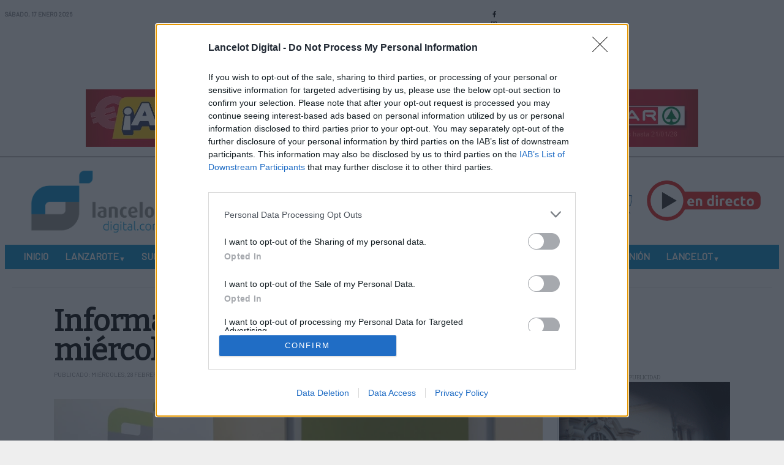

--- FILE ---
content_type: text/html; charset=utf-8
request_url: https://www.lancelotdigital.com/lancelot-radio/informativo-lancelot-radio-90-2-fm-miercoles-28-de-febrero
body_size: 11642
content:

<!DOCTYPE html>
<html class="com_content view-article layout-blog taks- " lang="es-es" dir="ltr">

<head>
  <!-- after open head -->
<!-- Google tag (gtag.js) -->
<script async src="https://www.googletagmanager.com/gtag/js?id=G-ETCQ8TVKXJ"></script>
<script>
  window.dataLayer = window.dataLayer || [];
  function gtag(){dataLayer.push(arguments);}
  gtag('js', new Date());

  gtag('config', 'G-ETCQ8TVKXJ');
</script>

<meta name="robots" content="max-image-preview:large">
<meta charset="utf-8">
	<meta name="viewport" content="width=device-width, initial-scale=1">
	<meta name="description" content="Actualidad informativa de Lanzarote y Canarias. Política, sucesos, deportes, cultura y opinión. Todas las noticias de hoy en Lancelot Digital">
	<title>Informativo Lancelot Radio 90.2 FM miércoles 28 de febrero - Lancelot Digital | Noticias de Lanzarote y Canarias</title>
	<link href="https://www.lancelotdigital.com/lancelot-radio/informativo-lancelot-radio-90-2-fm-miercoles-28-de-febrero" rel="canonical">
	<link href="/images/logos/icono.webp" rel="icon" type="image/vnd.microsoft.icon">

<link href="/media/vendor/joomla-custom-elements/css/joomla-alert.min.css?0.4.1" rel="stylesheet">
	<link href="/plugins/system/gavick/media/css/joomla-fontawesome.css" rel="stylesheet">
	<link href="/plugins/system/gavick/media/css/gkmegamenu.css" rel="stylesheet">
	<link href="/templates/gk_reporter/media/css/template.css" rel="stylesheet">
	<link href="https://fonts.googleapis.com" rel="preconnect">
	<link href="https://fonts.gstatic.com" rel="preconnect" crossorigin>
	<link href="https://fonts.googleapis.com/css2?family=Bitter:ital,wght@0,200;0,300;0,400&amp;display=swap" rel="stylesheet">
	<link href="https://fonts.googleapis.com/css2?family=Merriweather&amp;display=swap" rel="stylesheet">
	<link href="https://fonts.googleapis.com/css2?family=Barlow&amp;display=swap" rel="stylesheet">
	<style>
/* GK Color Presets */
[data-gk-theme="light"] {--gk-primary:#d05d5d;--gk-primary-rgb:208,93,93;--gk-secondary:#4f84b8;--gk-secondary-rgb:79,132,184;--gk-success:#198754;--gk-success-rgb:25,135,84;--gk-danger:#dc3545;--gk-danger-rgb:220,53,69;--gk-warning:#ffc107;--gk-warning-rgb:255,193,7;--gk-info:#0dcaf0;--gk-info-rgb:13,202,240;--gk-body-bg:#ffffff;--gk-body-bg-rgb:255,255,255;--gk-body-color:#212529;--gk-body-color-rgb:33,37,41;--gk-emphasis-color:#000000;--gk-emphasis-color-rgb:0,0,0;--gk-heading-color:#1E1E20;--gk-heading-color-rgb:30,30,32;--gk-link-color:#456496;--gk-link-color-rgb:69,100,150;--gk-link-hover-color:#3b5580;--gk-link-hover-color-rgb:59,85,128;--gk-border-color:#dee2e6;--gk-border-color-rgb:222,226,230;--gk-logo-color:#212529;--gk-logo-color-rgb:33,37,41;--gk-mega-bg:#ffffff;--gk-mega-bg-rgb:255,255,255;}
[data-gk-theme="lancelot"] {--gk-primary:#008bcc;--gk-primary-rgb:0,139,204;--gk-secondary:#4f84b8;--gk-secondary-rgb:79,132,184;--gk-success:#198754;--gk-success-rgb:25,135,84;--gk-danger:#dc3545;--gk-danger-rgb:220,53,69;--gk-warning:#ffc107;--gk-warning-rgb:255,193,7;--gk-info:#0dcaf0;--gk-info-rgb:13,202,240;--gk-body-bg:#ffffff;--gk-body-bg-rgb:255,255,255;--gk-body-color:#2a2a2a;--gk-body-color-rgb:42,42,42;--gk-emphasis-color:#000000;--gk-emphasis-color-rgb:0,0,0;--gk-heading-color:#000000;--gk-heading-color-rgb:0,0,0;--gk-link-color:#000000;--gk-link-color-rgb:0,0,0;--gk-link-hover-color:#000000;--gk-link-hover-color-rgb:0,0,0;--gk-border-color:#dee2e6;--gk-border-color-rgb:222,226,230;--gk-logo-color:#212529;--gk-logo-color-rgb:33,37,41;--gk-mega-bg:#ffffff;--gk-mega-bg-rgb:255,255,255;}
</style>
	<style>
/* GK Google Fonts */
:root {--gk-body-font-family: 'Bitter', serif;--gk-heading-font-family: 'Merriweather', serif;--gk-custom-font1-family: 'Barlow', sans-serif;--gk-custom-font2-family: 'Barlow', sans-serif;}
</style>

<script src="/media/vendor/jquery/js/jquery.min.js?3.7.1"></script>
	<script src="/media/legacy/js/jquery-noconflict.min.js?504da4"></script>
	<script type="application/json" class="joomla-script-options new">{"gk_active_preset_383262483":"lancelot","gk_preset_cookie_key":"383262483","joomla.jtext":{"MOD_FINDER_SEARCH_VALUE":"Buscar&hellip;","ERROR":"Error","MESSAGE":"Mensaje","NOTICE":"Notificación","WARNING":"Advertencia","JCLOSE":"Cerrar","JOK":"OK","JOPEN":"Abrir"},"gk_mobile_menu_breakpoint":"992","system.paths":{"root":"","rootFull":"https:\/\/www.lancelotdigital.com\/","base":"","baseFull":"https:\/\/www.lancelotdigital.com\/"},"csrf.token":"93523a2adbed33cb6ef0fe076f42dd88"}</script>
	<script src="/media/system/js/core.min.js?2cb912"></script>
	<script src="/media/vendor/bootstrap/js/offcanvas.min.js?5.3.3" type="module"></script>
	<script src="/media/com_finder/js/finder.min.js?755761" type="module"></script>
	<script src="/media/mod_menu/js/menu.min.js?53b438" type="module"></script>
	<script src="/media/system/js/messages.min.js?9a4811" type="module"></script>
	<script src="/templates/gk_reporter/media/vendor/offcanvas.js"></script>
	<script src="/templates/gk_reporter/media/vendor/lazysizes/lazysizes.min.js"></script>
	<script src="/plugins/system/gavick/media/js/gkmegamenu.js" defer></script>
	<script src="/templates/gk_reporter/media/js/template.js" defer></script>
	<link rel="apple-touch-icon" href="/images/varios/digital.png#joomlaImage://local-images/varios/digital.png?width=20&height=20">
	<link rel="apple-touch-icon-precomposed" href="/images/varios/digital.png#joomlaImage://local-images/varios/digital.png?width=20&height=20">
	<meta property="og:image:width" content="1000" />
	<meta property="og:image:height" content="563" />
	<meta property="og:title" content="Informativo Lancelot Radio 90.2 FM miércoles 28 de febrero" />
	<meta property="og:description" content="Actualidad informativa de Lanzarote y Canarias. Política, sucesos, deportes, cultura y opinión. Todas las noticias de hoy en Lancelot Digital" />
	<meta property="og:image" content="https://www.lancelotdigital.com/images/2018/02/RADIO.webp" />
	<meta property="og:url" content="https://www.lancelotdigital.com/lancelot-radio/informativo-lancelot-radio-90-2-fm-miercoles-28-de-febrero" />
	<meta property="og:type" content="article" />
	<meta property="og:site_name" content="Lancelot Digital | Noticias de Lanzarote y Canarias" />
	<script type="application/ld+json">{"@context":"https://schema.org","@type":"Organization","name":"Lancelot Digital","url":"https://www.lancelotdigital.com/","logo":{"@type":"ImageObject","url":"https://www.lancelotdigital.com/images/logos/logo-desktop.png","width":300,"height":146,"encodingFormat":"image/png"},"sameAs":["https://www.facebook.com/LancelotMedios","https://www.instagram.com/lancelotmedios","https://www.tiktok.com/@lancelot.medios","https://x.com/lancelotmedios?lang=es","https://www.youtube.com/@lancelotdigitalshorts","https://www.threads.com/@lancelotmedios/","https://bsky.app/profile/lancelotmedios.bsky.social"]}</script>
	<script type="application/ld+json">{"@context":"https://schema.org","@type":"NewsArticle","mainEntityOfPage":{"@type":"WebPage","@id":"https://www.lancelotdigital.com/lancelot-radio/informativo-lancelot-radio-90-2-fm-miercoles-28-de-febrero"},"headline":"Informativo Lancelot Radio 90.2 FM miércoles 28 de febrero","image":[{"@type":"ImageObject","url":"https://www.lancelotdigital.com/images/2018/02/RADIO.webp","name":"Informativo Lancelot Radio 90.2 FM miércoles 28 de febrero","width":1000,"height":563,"encodingFormat":"image/jpeg"}],"publisher":{"@type":"NewsMediaOrganization","name":"Lancelot Digital","url":"https://www.lancelotdigital.com","logo":{"@type":"ImageObject","url":"https://www.lancelotdigital.com/images/logos/logo-desktop.png","width":300,"height":146,"encodingFormat":"image/png"},"sameAs":["https://www.facebook.com/LancelotMedios","https://www.instagram.com/lancelotmedios","https://www.tiktok.com/@lancelot.medios","https://x.com/lancelotmedios?lang=es","https://www.youtube.com/@lancelotdigitalshorts","https://www.threads.com/@lancelotmedios/","https://bsky.app/profile/lancelotmedios.bsky.social"]},"author":[{"@type":"Person","name":"Redacción Lancelot Digital","url":"https://www.lancelotdigital.com","affiliation":{"@type":"NewsMediaOrganization","name":"Lancelot Digital","url":"https://www.lancelotdigital.com"}}],"datePublished":"2018-02-28T15:34:14+00:00","dateModified":"2018-02-28T17:59:50+00:00","articleSection":"Lancelot Radio","keywords":[],"inLanguage":"es-ES","articleBody":"\r\n \r\n \r\nEscuche toda la información de este miércoles de febrero con Usoa Ibarra en Lancelot Radio 90.2 FM    \r\n \r\n","description":"..."}</script>

<script src="/widgets/radio-platform.js"></script>
<script>
  window.addEventListener('scroll', function () {
    if (window.scrollY > 200) {
      document.body.classList.add('scrolled');
    } else {
      document.body.classList.remove('scrolled');
    }
  });
</script>

<!-- before close head -->
<link href="/templates/gk_reporter/media/css/override.css" rel="stylesheet">

<!-- InMobi Choice. Consent Manager Tag v3.0 (for TCF 2.2) -->
<script type="text/javascript" async=true>
(function() {
  var host = 'www.lancelotdigital.com';
  var element = document.createElement('script');
  var firstScript = document.getElementsByTagName('script')[0];
  var url = 'https://cmp.inmobi.com'
    .concat('/choice/', 'H4KvrGrpB9S-1', '/', host, '/choice.js?tag_version=V3');
  var uspTries = 0;
  var uspTriesLimit = 3;
  element.async = true;
  element.type = 'text/javascript';
  element.src = url;

  firstScript.parentNode.insertBefore(element, firstScript);

  function makeStub() {
    var TCF_LOCATOR_NAME = '__tcfapiLocator';
    var queue = [];
    var win = window;
    var cmpFrame;

    function addFrame() {
      var doc = win.document;
      var otherCMP = !!(win.frames[TCF_LOCATOR_NAME]);

      if (!otherCMP) {
        if (doc.body) {
          var iframe = doc.createElement('iframe');

          iframe.style.cssText = 'display:none';
          iframe.name = TCF_LOCATOR_NAME;
          doc.body.appendChild(iframe);
        } else {
          setTimeout(addFrame, 5);
        }
      }
      return !otherCMP;
    }

    function tcfAPIHandler() {
      var gdprApplies;
      var args = arguments;

      if (!args.length) {
        return queue;
      } else if (args[0] === 'setGdprApplies') {
        if (
          args.length > 3 &&
          args[2] === 2 &&
          typeof args[3] === 'boolean'
        ) {
          gdprApplies = args[3];
          if (typeof args[2] === 'function') {
            args[2]('set', true);
          }
        }
      } else if (args[0] === 'ping') {
        var retr = {
          gdprApplies: gdprApplies,
          cmpLoaded: false,
          cmpStatus: 'stub'
        };

        if (typeof args[2] === 'function') {
          args[2](retr);
        }
      } else {
        if(args[0] === 'init' && typeof args[3] === 'object') {
          args[3] = Object.assign(args[3], { tag_version: 'V3' });
        }
        queue.push(args);
      }
    }

    function postMessageEventHandler(event) {
      var msgIsString = typeof event.data === 'string';
      var json = {};

      try {
        if (msgIsString) {
          json = JSON.parse(event.data);
        } else {
          json = event.data;
        }
      } catch (ignore) {}

      var payload = json.__tcfapiCall;

      if (payload) {
        window.__tcfapi(
          payload.command,
          payload.version,
          function(retValue, success) {
            var returnMsg = {
              __tcfapiReturn: {
                returnValue: retValue,
                success: success,
                callId: payload.callId
              }
            };
            if (msgIsString) {
              returnMsg = JSON.stringify(returnMsg);
            }
            if (event && event.source && event.source.postMessage) {
              event.source.postMessage(returnMsg, '*');
            }
          },
          payload.parameter
        );
      }
    }

    while (win) {
      try {
        if (win.frames[TCF_LOCATOR_NAME]) {
          cmpFrame = win;
          break;
        }
      } catch (ignore) {}

      if (win === window.top) {
        break;
      }
      win = win.parent;
    }
    if (!cmpFrame) {
      addFrame();
      win.__tcfapi = tcfAPIHandler;
      win.addEventListener('message', postMessageEventHandler, false);
    }
  };

  makeStub();

  function makeGppStub() {
    const CMP_ID = 10;
    const SUPPORTED_APIS = [
      '2:tcfeuv2',
      '6:uspv1',
      '7:usnatv1',
      '8:usca',
      '9:usvav1',
      '10:uscov1',
      '11:usutv1',
      '12:usctv1'
    ];

    window.__gpp_addFrame = function (n) {
      if (!window.frames[n]) {
        if (document.body) {
          var i = document.createElement("iframe");
          i.style.cssText = "display:none";
          i.name = n;
          document.body.appendChild(i);
        } else {
          window.setTimeout(window.__gpp_addFrame, 10, n);
        }
      }
    };
    window.__gpp_stub = function () {
      var b = arguments;
      __gpp.queue = __gpp.queue || [];
      __gpp.events = __gpp.events || [];

      if (!b.length || (b.length == 1 && b[0] == "queue")) {
        return __gpp.queue;
      }

      if (b.length == 1 && b[0] == "events") {
        return __gpp.events;
      }

      var cmd = b[0];
      var clb = b.length > 1 ? b[1] : null;
      var par = b.length > 2 ? b[2] : null;
      if (cmd === "ping") {
        clb(
          {
            gppVersion: "1.1", // must be “Version.Subversion”, current: “1.1”
            cmpStatus: "stub", // possible values: stub, loading, loaded, error
            cmpDisplayStatus: "hidden", // possible values: hidden, visible, disabled
            signalStatus: "not ready", // possible values: not ready, ready
            supportedAPIs: SUPPORTED_APIS, // list of supported APIs
            cmpId: CMP_ID, // IAB assigned CMP ID, may be 0 during stub/loading
            sectionList: [],
            applicableSections: [-1],
            gppString: "",
            parsedSections: {},
          },
          true
        );
      } else if (cmd === "addEventListener") {
        if (!("lastId" in __gpp)) {
          __gpp.lastId = 0;
        }
        __gpp.lastId++;
        var lnr = __gpp.lastId;
        __gpp.events.push({
          id: lnr,
          callback: clb,
          parameter: par,
        });
        clb(
          {
            eventName: "listenerRegistered",
            listenerId: lnr, // Registered ID of the listener
            data: true, // positive signal
            pingData: {
              gppVersion: "1.1", // must be “Version.Subversion”, current: “1.1”
              cmpStatus: "stub", // possible values: stub, loading, loaded, error
              cmpDisplayStatus: "hidden", // possible values: hidden, visible, disabled
              signalStatus: "not ready", // possible values: not ready, ready
              supportedAPIs: SUPPORTED_APIS, // list of supported APIs
              cmpId: CMP_ID, // list of supported APIs
              sectionList: [],
              applicableSections: [-1],
              gppString: "",
              parsedSections: {},
            },
          },
          true
        );
      } else if (cmd === "removeEventListener") {
        var success = false;
        for (var i = 0; i < __gpp.events.length; i++) {
          if (__gpp.events[i].id == par) {
            __gpp.events.splice(i, 1);
            success = true;
            break;
          }
        }
        clb(
          {
            eventName: "listenerRemoved",
            listenerId: par, // Registered ID of the listener
            data: success, // status info
            pingData: {
              gppVersion: "1.1", // must be “Version.Subversion”, current: “1.1”
              cmpStatus: "stub", // possible values: stub, loading, loaded, error
              cmpDisplayStatus: "hidden", // possible values: hidden, visible, disabled
              signalStatus: "not ready", // possible values: not ready, ready
              supportedAPIs: SUPPORTED_APIS, // list of supported APIs
              cmpId: CMP_ID, // CMP ID
              sectionList: [],
              applicableSections: [-1],
              gppString: "",
              parsedSections: {},
            },
          },
          true
        );
      } else if (cmd === "hasSection") {
        clb(false, true);
      } else if (cmd === "getSection" || cmd === "getField") {
        clb(null, true);
      }
      //queue all other commands
      else {
        __gpp.queue.push([].slice.apply(b));
      }
    };
    window.__gpp_msghandler = function (event) {
      var msgIsString = typeof event.data === "string";
      try {
        var json = msgIsString ? JSON.parse(event.data) : event.data;
      } catch (e) {
        var json = null;
      }
      if (typeof json === "object" && json !== null && "__gppCall" in json) {
        var i = json.__gppCall;
        window.__gpp(
          i.command,
          function (retValue, success) {
            var returnMsg = {
              __gppReturn: {
                returnValue: retValue,
                success: success,
                callId: i.callId,
              },
            };
            event.source.postMessage(msgIsString ? JSON.stringify(returnMsg) : returnMsg, "*");
          },
          "parameter" in i ? i.parameter : null,
          "version" in i ? i.version : "1.1"
        );
      }
    };
    if (!("__gpp" in window) || typeof window.__gpp !== "function") {
      window.__gpp = window.__gpp_stub;
      window.addEventListener("message", window.__gpp_msghandler, false);
      window.__gpp_addFrame("__gppLocator");
    }
  };

  makeGppStub();

  var uspStubFunction = function() {
    var arg = arguments;
    if (typeof window.__uspapi !== uspStubFunction) {
      setTimeout(function() {
        if (typeof window.__uspapi !== 'undefined') {
          window.__uspapi.apply(window.__uspapi, arg);
        }
      }, 500);
    }
  };

  var checkIfUspIsReady = function() {
    uspTries++;
    if (window.__uspapi === uspStubFunction && uspTries < uspTriesLimit) {
      console.warn('USP is not accessible');
    } else {
      clearInterval(uspInterval);
    }
  };

  if (typeof window.__uspapi === 'undefined') {
    window.__uspapi = uspStubFunction;
    var uspInterval = setInterval(checkIfUspIsReady, 6000);
  }
})();
</script>
<!-- End InMobi Choice. Consent Manager Tag v3.0 (for TCF 2.2) -->

<!-- Notificaciones OneSignal -->
<script src="https://cdn.onesignal.com/sdks/web/v16/OneSignalSDK.page.js" defer></script>
<script>
  window.OneSignalDeferred = window.OneSignalDeferred || [];
  OneSignalDeferred.push(async function(OneSignal) {
    await OneSignal.init({
      appId: "5f085e3a-88d5-4d74-88f6-40bce319f630",
    });
  });
</script>
<!-- Fin OneSignal -->

<!-- nativery -->
  <script type="text/javascript">
  var _nat = _nat || [];
  _nat.push(['id', '62b9670416c91514e9d9e72d']);
  (function() {
      var nat = document.createElement('script'); nat.type = 'text/javascript'; nat.async = true;
      nat.src = '//cdn.nativery.com/widget/js/nat.js';
      var nats = document.getElementsByTagName('script')[0]; nats.parentNode.insertBefore(nat, nats);
  })();
</script>
<!-- nativery --></head>

<body id="gk-body" class="gk-body" data-gk-theme="lancelot">
  <!-- after open body -->
  
    <div id="gk-bg" class="gk-bg">
    
<div id="gk-topbar" class="gk-topbar d-none d-lg-block">
  <div class="container-fluid">
    <div class="row">
      <div class="col-12 col-xs-12 col-sm-12 col-md-12 col-lg-4 gk-topbar-mod gk-day text-left">
        <span class="day">Sábado, </span><span class="date">17 </span><span class="month">Enero </span><span class="year">2026</span>      </div>

            <div class="col-12 col-xs-12 col-sm-12 col-md-12 col-lg-4 gk-topbar-mod text-center">
        
<div id="mod-custom260" class="mod-custom custom onlymobile">
    <div class="playersmvl">
  <div class="play_col">
    <a href="#" onclick="openRadioPlayer('tv'); return false;"><img class="icon_play_mvl" src="/images/logos/tv_play_mvl.svg" alt="Lancelot Televisión" title="Reproductor Lancelot Televisión"></a>
  </div>
  <div class="play_col">
    <a href="#" onclick="openRadioPlayer('lancelot'); return false;"><img class="icon_play_mvl" src="/images/logos/lancelot_play_mvl.svg" alt="Lancelot Radio" title="Reproductor Lancelot Radio"></a>
  </div>
  <div class="play_col">
    <a href="#" onclick="openRadioPlayer('marca'); return false;"><img class="icon_play_mvl" src="/images/logos/marca_play_mvl.svg" alt="Radio Marca Lanzarote" title="Reproductor Radio Marca"></a>
  </div>
</div></div>

<div id="mod-custom234" class="mod-custom custom nomobile">
    <div class="rrss nomobile">
<div class="rrss_brands">
<div class="rrss_col"><a href="https://www.facebook.com/LancelotMedios/" target="_blank"><i class="fa-brands fa-facebook-f"></i></a></div>
<div class="rrss_col"><a href="https://www.instagram.com/lancelotmedios" target="_blank"><i class="fa-brands fa-instagram"></i></a></div>
<div class="rrss_col"><a href="https://www.tiktok.com/@lancelot.medios" target="_blank"><i class="fa-brands fa-tiktok"></i></a></div>
<div class="rrss_col"><a href="https://www.youtube.com/@lancelotdigitalshorts" target="_blank"><i class="fa-brands fa-youtube"></i></a></div>
<div class="rrss_col"><a href="https://x.com/lancelotmedios?lang=es" target="_blank"><i class="fa-brands fa-x-twitter"></i></a></div>
<div class="rrss_col"><a href="https://www.threads.com/@lancelotmedios/" target="_blank"><i class="fa-brands fa-threads"></i></a></div>
<div class="rrss_col"><a href="https://bsky.app/profile/lancelotmedios.bsky.social" target="_blank"><svg class="bluesky" xmlns="http://www.w3.org/2000/svg" viewBox="0 0 512 512" width="24" height="24">
  <path d="M111.8 62.2C170.2 105.9 233 194.7 256 242.4c23-47.6 85.8-136.4 144.2-180.2c42.1-31.6 110.3-56 110.3 21.8c0 15.5-8.9 130.5-14.1 149.2C478.2 298 412 314.6 353.1 304.5c102.9 17.5 129.1 75.5 72.5 133.5c-107.4 110.2-154.3-27.6-166.3-62.9l0 0c-1.7-4.9-2.6-7.8-3.3-7.8s-1.6 3-3.3 7.8l0 0c-12 35.3-59 173.1-166.3 62.9c-56.5-58-30.4-116 72.5-133.5C100 314.6 33.8 298 15.7 233.1C10.4 214.4 1.5 99.4 1.5 83.9c0-77.8 68.2-53.4 110.3-21.8z"/>
</svg></a>
</div>
</div>
</div></div>

      </div>
          </div>
    <div class="gk-topbar_2">
            <div class="gk-topbar-mod text-center">
        <div class="mod-banners bannergroup">
    <div class="bannerheader">
        PUBLICIDAD    </div>

    <div class="mod-banners__item banneritem">
                    
        
                                                                                                                                                    
                

                                                                                                                                                                                            <a
                            href="/component/banners/click/233" target="_blank" rel="noreferrer nofollow sponsored"
                            title="Spar ">
                            <img src="https://www.lancelotdigital.com/images/banners/spar_070126.jpg" alt="Spar Lanzarote">                        </a>
                                                            </div>

</div>

      </div>
          </div>
  </div>
</div>

<header id="gk-header" class="gk-header ">
  <div id="gk-header-nav" class="gk-header-nav container-fluid">
    <div class="gk-header-nav collapse-static">
      <div class="gk-navbar mx-auto">
        <nav class="navbar d-flex align-items-center justify-content-between">
          <div class="gk-logo-wrap navbar-brand">
            
      <a href="https://www.lancelotdigital.com/" class="gk-logo">
      <img 
        src="https://www.lancelotdigital.com/images/logos/logo-desktop.png#joomlaImage://local-images/logos/logo-desktop.png?width=508&height=237" 
        alt="Lancelot Digital" 
        />
     </a>
            </div>

          <div class="gk-menu-toggle-wrap d-flex align-items-center gap-1 d-none d-lg-block">
                          
<div id="mod-custom233" class="mod-custom custom nomobile">
    <div class="player-container">
<div class="player"><a href="#" onclick="openRadioPlayer('tv'); return false;"><img src="/images/logos/television.webp" alt="Lancelot Televisión" title="Reproductor Lancelot Televisión" loading="lazy"></a></div>
<div class="player"><a href="#" onclick="openRadioPlayer('lancelot'); return false;"><img src="/images/logos/radio.webp" alt="Lancelot Radio"  title="Reproductor Lancelot Radio"  loading="lazy"></a></div>
<div class="player"><a href="#" onclick="openRadioPlayer('marca'); return false;"><img src="/images/logos/marca.webp" alt="Radio Marca"  title="Reproductor Radio Marca" loading="lazy"></a></div>
</div></div>

                      </div>
        </nav>
          <!-- Offcanvas -->
          <div class="menuprincipal">
            
<div class="gk-offcanvas-wrapper">
    <div class="offcanvas-in">
        <button class="btn btn-primary" type="button" data-bs-toggle="offcanvas" data-bs-target="#gk-offcanvas">
            <i class="fas fa-bars"></i>
        </button>
        
        
      <a href="https://www.lancelotdigital.com/" class="gk-logo">
      <img 
        src="https://www.lancelotdigital.com/images/logos/logo-desktop.png#joomlaImage://local-images/logos/logo-desktop.png?width=508&height=237" 
        alt="Lancelot Digital" 
        />
     </a>
         
                    
<div class="share">
    <div class="compartir">
        Compartir
    </div>
    <div class="compartirmvl">
        <i class="fa-solid fa-share"></i>
    </div>
    <div class="facebook">
        <a href="https://www.facebook.com/sharer/sharer.php?u=https%3A%2F%2Fwww.lancelotdigital.com%2Flancelot-radio%2Finformativo-lancelot-radio-90-2-fm-miercoles-28-de-febrero" 
           target="_blank" title="Facebook" class="facebook icon-share-popup">
            <span class="fab fa-facebook-f"></span>
        </a>
    </div>
    <div class="x-twitter">
        <a href="https://twitter.com/intent/tweet?url=https%3A%2F%2Fwww.lancelotdigital.com%2Flancelot-radio%2Finformativo-lancelot-radio-90-2-fm-miercoles-28-de-febrero&text=Informativo Lancelot Radio 90.2 FM miércoles 28 de febrero" 
           target="_blank" title="X" class="x-twitter icon-share-popup">
            <span class="fab fa-x-twitter"></span>
        </a>
    </div>
    <div class="whatsapp">
        <a href="https://wa.me/?text=Informativo%20Lancelot%20Radio%2090.2%20FM%20mi%C3%A9rcoles%2028%20de%20febrero%20https%3A%2F%2Fwww.lancelotdigital.com%2Flancelot-radio%2Finformativo-lancelot-radio-90-2-fm-miercoles-28-de-febrero" 
           target="_blank" title="Whatsapp" class="whatsapp icon-share-popup">
            <span class="fab fa-whatsapp"></span>
        </a>
    </div>
    <div class="threads">
        <a href="https://www.threads.net/intent/post?text=Informativo%20Lancelot%20Radio%2090.2%20FM%20mi%C3%A9rcoles%2028%20de%20febrero%20https%3A%2F%2Fwww.lancelotdigital.com%2Flancelot-radio%2Finformativo-lancelot-radio-90-2-fm-miercoles-28-de-febrero" 
           target="_blank" title="Threads" class="threads icon-share-popup">
            <span class="fab fa-threads"></span>
        </a>
    </div>
    <div class="bluesky">
        <a href="https://bsky.app/intent/compose?text=Informativo%20Lancelot%20Radio%2090.2%20FM%20mi%C3%A9rcoles%2028%20de%20febrero%20https%3A%2F%2Fwww.lancelotdigital.com%2Flancelot-radio%2Finformativo-lancelot-radio-90-2-fm-miercoles-28-de-febrero" 
           target="_blank" title="Bluesky" class="bluesky icon-share-popup">
            <svg class="bluesky" xmlns="http://www.w3.org/2000/svg" viewBox="0 0 512 512" width="24" height="24">
                <path d="M111.8 62.2C170.2 105.9 233 194.7 256 242.4c23-47.6 85.8-136.4 144.2-180.2c42.1-31.6 110.3-56 110.3 21.8c0 15.5-8.9 130.5-14.1 149.2C478.2 298 412 314.6 353.1 304.5c102.9 17.5 129.1 75.5 72.5 133.5c-107.4 110.2-154.3-27.6-166.3-62.9l0 0c-1.7-4.9-2.6-7.8-3.3-7.8s-1.6 3-3.3 7.8l0 0c-12 35.3-59 173.1-166.3 62.9c-56.5-58-30.4-116 72.5-133.5C100 314.6 33.8 298 15.7 233.1C10.4 214.4 1.5 99.4 1.5 83.9c0-77.8 68.2-53.4 110.3-21.8z"/>
            </svg>
        </a>
    </div>
    <div class="copylink">
        <a href="#" onclick="copyArticleURL(event, 'https://www.lancelotdigital.com/lancelot-radio/informativo-lancelot-radio-90-2-fm-miercoles-28-de-febrero')" title="Copiar enlace" class="copy-link icon-share-popup">
            <span class="fas fa-link"></span>
        </a>
    </div>
</div>
<script>
function copyArticleURL(event, url) {
    event.preventDefault(); // Evita que el <a> navegue
    if (navigator.clipboard && navigator.clipboard.writeText) {
        navigator.clipboard.writeText(url).then(() => {
            alert('Enlace copiado al portapapeles');
        }).catch(err => {
            console.error('Error al copiar', err);
            fallbackCopy(url);
        });
    } else {
        fallbackCopy(url);
    }
}

function fallbackCopy(text) {
    const textarea = document.createElement("textarea");
    textarea.value = text;
    textarea.style.position = "fixed";
    document.body.appendChild(textarea);
    textarea.focus();
    textarea.select();
    try {
        document.execCommand('copy');
    } catch (err) {
        alert('No se pudo copiar el enlace');
    }
    document.body.removeChild(textarea);
}
</script>


            </div>

    <div class="offcanvas offcanvas-start" tabindex="-1" id="gk-offcanvas" aria-labelledby="offcanvasExampleLabel">
        <div class="offcanvas-header">
            <p class="offcanvas-title" id="offcanvasExampleLabel">
                
      <a href="https://www.lancelotdigital.com/" class="gk-logo">
      <img 
        src="https://www.lancelotdigital.com/images/logos/logo-desktop.png#joomlaImage://local-images/logos/logo-desktop.png?width=508&height=237" 
        alt="Lancelot Digital" 
        />
     </a>
              </p>
            <button type="button" class="btn gk-btn-close" data-bs-dismiss="offcanvas" aria-label="Close"><i class="fa-solid fa-xmark"></i></button>


        </div>
                    <div class="gk-offcanvas-search">
                
<form class="mod-finder js-finder-searchform form-search" action="/component/finder/search?Itemid=327" method="get" role="search">
    <label for="mod-finder-searchword237" class="visually-hidden finder">Buscar</label><div class="mod-finder__search input-group"><input type="text" name="q" id="mod-finder-searchword237" class="js-finder-search-query form-control" value="" placeholder="Buscar&hellip;"><button class="btn btn-primary" type="submit"><span class="icon-search icon-white" aria-hidden="true"></span> Buscar</button></div>
            <input type="hidden" name="Itemid" value="327"></form>
            </div>
                <div class="offcanvas-body">

                            <div class="gk-offcanvas-module-content">
                    <ul class="mod-menu mod-list nav ">
<li class="nav-item item-298 default active"><a href="/" >Inicio</a></li><li class="nav-item item-299 deeper parent"><a href="/lanzarote" >Lanzarote</a><ul class="mod-menu__sub list-unstyled small"><li class="nav-item item-320"><a href="/turismo" >Turismo</a></li><li class="nav-item item-321"><a href="/cultura" >Cultura</a></li><li class="nav-item item-322"><a href="/gastronomia" >Gastronomía</a></li><li class="nav-item item-323"><a href="/empleo" >Empleo</a></li><li class="nav-item item-324"><a href="/motor" >Motor</a></li><li class="nav-item item-325"><a href="/municipios" >Municipios</a></li><li class="nav-item item-326"><a href="/noticias-de-empresa" >Noticias de Empresa</a></li><li class="nav-item item-436"><a href="/otras-noticias-de-interes" >Otras noticias de interés</a></li></ul></li><li class="nav-item item-300"><a href="/sucesos" >Sucesos</a></li><li class="nav-item item-302"><a href="https://www.noticiasfuerteventura.com" target="_blank" rel="noopener noreferrer">Fuerteventura</a></li><li class="nav-item item-316"><a href="/canarias" >Canarias</a></li><li class="nav-item item-307"><a href="/nacional" >Nacional</a></li><li class="nav-item item-308"><a href="/editorial" >Editorial</a></li><li class="nav-item item-309"><a href="/trasmallos" >Trasmallos</a></li><li class="nav-item item-393"><a href="/articulos" >Artículos</a></li><li class="nav-item item-394"><a href="/opinion" >Opinión</a></li><li class="nav-item item-388 deeper parent"><span class="mod-menu__heading nav-header ">Lancelot</span>
<ul class="mod-menu__sub list-unstyled small"><li class="nav-item item-314"><a href="https://www.lancelot.tv" target="_blank" rel="noopener noreferrer">Lancelot Televisión</a></li><li class="nav-item item-390 current"><a href="/lancelot-radio" >Lancelot Radio</a></li><li class="nav-item item-310"><a href="https://www.lancelot.es/lancelot_e" target="_blank" rel="noopener noreferrer">Periódico</a></li><li class="nav-item item-311"><a href="https://www.lancelot.es/lancelot_i" target="_blank" rel="noopener noreferrer">Revista</a></li></ul></li></ul>
                </div>
                    </div>
    </div>
</div>

                          
            <style>
            @media (min-width: 992px) {
                .gk-menu-toggle {
                    display: none;
                }

                .gk-menu {
                    display: block;
                }
            }
            </style>
            <div class="gk-menu-wrapper gk-mod-1" menu-mode="normal">
    <div class="gk-menu">
        <ul  class="gk-nav ">
            <li class="gk-menu-item default active level0" data-id="298"><a href="/" ><h2 class="item-text">Inicio</h2></a></li><li class="gk-menu-item deeper parent level0" data-id="299"><a href="/lanzarote" ><h2 class="item-text">Lanzarote</h2><span class="gk-menu-caret"></span></a><ul class="gk-menu-sub gk-menu-sub-deeper"><li class="gk-menu-item level1" data-id="320"><a href="/turismo" ><h2 class="item-text">Turismo</h2></a></li><li class="gk-menu-item level1" data-id="321"><a href="/cultura" ><h2 class="item-text">Cultura</h2></a></li><li class="gk-menu-item level1" data-id="322"><a href="/gastronomia" ><h2 class="item-text">Gastronomía</h2></a></li><li class="gk-menu-item level1" data-id="323"><a href="/empleo" ><h2 class="item-text">Empleo</h2></a></li><li class="gk-menu-item level1" data-id="324"><a href="/motor" ><h2 class="item-text">Motor</h2></a></li><li class="gk-menu-item level1" data-id="325"><a href="/municipios" ><h2 class="item-text">Municipios</h2></a></li><li class="gk-menu-item level1" data-id="326"><a href="/noticias-de-empresa" ><h2 class="item-text">Noticias de Empresa</h2></a></li><li class="gk-menu-item level1" data-id="436"><a href="/otras-noticias-de-interes" ><h2 class="item-text">Otras noticias de interés</h2></a></li></ul></li><li class="gk-menu-item level0" data-id="300"><a href="/sucesos" ><h2 class="item-text">Sucesos</h2></a></li><li class="gk-menu-item level0" data-id="302"><a href="https://www.noticiasfuerteventura.com" target="_blank" rel="noopener noreferrer"><h2 class="item-text">Fuerteventura</h2></a></li><li class="gk-menu-item level0" data-id="316"><a href="/canarias" ><h2 class="item-text">Canarias</h2></a></li><li class="gk-menu-item level0" data-id="307"><a href="/nacional" ><h2 class="item-text">Nacional</h2></a></li><li class="gk-menu-item level0" data-id="308"><a href="/editorial" ><h2 class="item-text">Editorial</h2></a></li><li class="gk-menu-item level0" data-id="309"><a href="/trasmallos" ><h2 class="item-text">Trasmallos</h2></a></li><li class="gk-menu-item level0" data-id="393"><a href="/articulos" ><h2 class="item-text">Artículos</h2></a></li><li class="gk-menu-item level0" data-id="394"><a href="/opinion" ><h2 class="item-text">Opinión</h2></a></li><li class="gk-menu-item deeper parent level0" data-id="388"><a class="gk-menu-heading nav-header " href="javascript:;"><h2 class="item-text">Lancelot</h2><span class="gk-menu-caret"></span></a>
<ul class="gk-menu-sub gk-menu-sub-deeper"><li class="gk-menu-item level1" data-id="314"><a href="https://www.lancelot.tv" target="_blank" rel="noopener noreferrer"><h2 class="item-text">Lancelot Televisión</h2></a></li><li class="gk-menu-item current level1" data-id="390"><a href="/lancelot-radio" ><h2 class="item-text">Lancelot Radio</h2></a></li><li class="gk-menu-item level1" data-id="310"><a href="https://www.lancelot.es/lancelot_e" target="_blank" rel="noopener noreferrer"><h2 class="item-text">Periódico</h2></a></li><li class="gk-menu-item level1" data-id="311"><a href="https://www.lancelot.es/lancelot_i" target="_blank" rel="noopener noreferrer"><h2 class="item-text">Revista</h2></a></li></ul></li>        </ul>
    </div>
</div>                      </div>
       
      </div>
    </div>
  </div><!-- #gk-header-nav -->
</header><!-- #gk-header -->


    
<div id="gk-page-content" class="gk-page-content wrap">
          <section id="gk-content-top" class="gk-content-top gk-content-top-1">
        <div class="container">
            <div class="gk-module nomobile"><div class="gk-module-inner"><div class="mod-ct"><div class="mod-banners bannergroup">


</div>
</div></div></div><div class="gk-module onlymobile"><div class="gk-module-inner"><div class="mod-ct"><div class="mod-banners bannergroup">
    <div class="bannerheader">
        PUBLICIDAD    </div>

    <div class="mod-banners__item banneritem">
                    
        
                                                                                                                                                    
                

                                                                                                                                                                                            <a
                            href="/component/banners/click/233" target="_blank" rel="noreferrer nofollow sponsored"
                            title="Spar ">
                            <img src="https://www.lancelotdigital.com/images/banners/spar_070126_mvl.jpg" alt="Spar Lanzarote">                        </a>
                                                            </div>

</div>
</div></div></div><div class="gk-module onlymobile"><div class="gk-module-inner"><div class="mod-ct"><div class="mod-banners bannergroup">


</div>
</div></div></div>
        </div>
      </section>
        <div id="gk-content" class="gk-content has-sidebar">
        <div id="gk-mainbody-wrap" class="gk-mainbody-wrap">
  <div class="container">
    <div class="row row-flex">
      <div id="gk-main-content" class="gk-main-content col-xs-12 col-lg-8">
        
                  <div id="gk-mainbody" class="gk-mainbody gk-component">
            <div id="system-message">
    <div class="container">
        <div id="system-message-container" aria-live="polite">
                    </div>
    </div>
</div>

            <div class="com-content-article item-page">
    <meta itemprop="inLanguage" content="es-ES">
    
    
    
        <div class="page-header">
        <h1>
            Informativo Lancelot Radio 90.2 FM miércoles 28 de febrero        </h1>
                            </div>
    
                        <dl class="article-info text-muted">

            <dt class="article-info-term">
                    </dt>

        
        
        
                    <dd class="published">
    <span class="icon-calendar icon-fw" aria-hidden="true"></span>
    <time datetime="2018-02-28T15:34:14+00:00">
        Publicado: Miércoles, 28 Febrero 2018 15:34    </time>
</dd>
        
    
            
        
            </dl>
                    
    
        
    
    
        
                                            
                <div class="com-content-article__body">
            <p><img src="/images/2018/02/RADIO.webp" alt="" / title=""></p>

<p> </p>
<p>Escuche toda la información de este miércoles de febrero con Usoa Ibarra en Lancelot Radio 90.2 FM    </p>
<p> </p>
<p><iframe src="http://www.ivoox.com/player_ej_24129217_2_1.html?data=k5melJ6WdZihhpywj5WZaZS1k56ah5yncZOhhpywj5WRaZi3jpWah5yncZGmk52YxdTWuNCfytPT0ZKJe6ShzcbbxcrQs9XmwsnW0ZKJe6ShlQ..&amp;" width="100%" height="200" frameborder="0" scrolling="no" allowfullscreen="allowfullscreen"></iframe></p>        </div>



                                        
<p></p><hr><p></p>

<jdoc:include type="modules" name="relacionadas" style="xhtml" />

<!-- NATIVERY -->
  <div id="nat_62b9670416c91514e9d9e72d"></div>
<!-- NATIVERY --> 
</div>

          </div>
        
                  <section id="gk-mainbody-bottom" class="gk-mainbody-bottom ">
            
          </section>
              </div>
      <div id="gk-sidebar-right" class="gk-sidebar gk-sidebar-right col-xs-12 col-lg-4">
        <div class="gk-module onlymobile"><div class="gk-module-inner"><div class="mod-ct"><div class="mod-banners bannergroup">
    <div class="bannerheader">
        PUBLICIDAD    </div>

    <div class="mod-banners__item banneritem">
                    
        
                                                                                                                                                    
                

                                                                                                                                                                                            <a
                            href="/component/banners/click/266" target="_blank" rel="noreferrer nofollow sponsored"
                            title="Lancelot Inglés">
                            <img src="https://www.lancelotdigital.com/images/banners/lancelotingles_220925.jpg" alt="Lancelot Inglés">                        </a>
                                                            </div>
    <div class="mod-banners__item banneritem">
                    
        
                                                                                                                                                    
                

                                                                                                                                                                                            <a
                            href="/component/banners/click/19" target="_blank" rel="noreferrer nofollow sponsored"
                            title="MRW">
                            <img src="https://www.lancelotdigital.com/images/banners/mrw_250725.gif" alt="MRW">                        </a>
                                                            </div>

</div>
</div></div></div><div class="gk-module nomobile"><div class="gk-module-inner"><div class="mod-ct"><div class="mod-banners bannergroup">
    <div class="bannerheader">
        PUBLICIDAD    </div>

    <div class="mod-banners__item banneritem">
                    
        
                                                                                                                                                    
                

                                                                                                                                                                                            <a
                            href="/component/banners/click/842" target="_blank" rel="noreferrer nofollow sponsored"
                            title="Hotel Aguere">
                            <img src="https://www.lancelotdigital.com/images/banners/hotel_aguere_010825.gif" alt="Hotel Aguere">                        </a>
                                                            </div>
    <div class="mod-banners__item banneritem">
                    
        
                                                                                                                                                    
                

                                                                                                                                                                                            <a
                            href="/component/banners/click/19" target="_blank" rel="noreferrer nofollow sponsored"
                            title="MRW">
                            <img src="https://www.lancelotdigital.com/images/banners/mrw_250725.gif" alt="MRW">                        </a>
                                                            </div>
    <div class="mod-banners__item banneritem">
                    
        
                                                                                                                                                    
                

                                                                                                                                                                                            <a
                            href="/component/banners/click/857" target="_blank" rel="noreferrer nofollow sponsored"
                            title="CD Fariones">
                            <img src="https://www.lancelotdigital.com/images/banners/cdf_280725.gif" alt="CD Fariones">                        </a>
                                                            </div>
    <div class="mod-banners__item banneritem">
                    
        
                                                                                                                                                    
                

                                                                                                                                                                                            <a
                            href="/component/banners/click/896" target="_blank" rel="noreferrer nofollow sponsored"
                            title="Juan Toledo">
                            <img src="https://www.lancelotdigital.com/images/banners/dacia080126.jpg" alt="Juan Toledo">                        </a>
                                                            </div>
    <div class="mod-banners__item banneritem">
                    
        
                                                                                                                                                    
                

                                                                                                                                                                                            <a
                            href="/component/banners/click/888" target="_blank" rel="noreferrer nofollow sponsored"
                            title="Lancelot Periódico">
                            <img src="https://www.lancelotdigital.com/images/banners/lancelot0126_300.jpg" alt="Lancelot Periódico">                        </a>
                                                            </div>
    <div class="mod-banners__item banneritem">
                    
        
                                                                                                                                                    
                

                                                                                                                                                                                            <a
                            href="/component/banners/click/1096" target="_blank" rel="noreferrer nofollow sponsored"
                            title="Juan Toledo">
                            <img src="https://www.lancelotdigital.com/images/banners/nissan080126.jpg" alt="Juan Toledo">                        </a>
                                                            </div>
    <div class="mod-banners__item banneritem">
                    
        
                                                                                                                                                    
                

                                                                                                                                                                                            <a
                            href="/component/banners/click/943" target="_blank" rel="noreferrer nofollow sponsored"
                            title="Memora">
                            <img src="https://www.lancelotdigital.com/images/300x250_elegir.gif" alt="Memora">                        </a>
                                                            </div>
    <div class="mod-banners__item banneritem">
                    
        
                                                                                                                                                    
                

                                                                                                                                                                                            <a
                            href="/component/banners/click/266" target="_blank" rel="noreferrer nofollow sponsored"
                            title="Lancelot Inglés">
                            <img src="https://www.lancelotdigital.com/images/banners/lancelotingles_220925.jpg" alt="Lancelot Inglés">                        </a>
                                                            </div>

</div>
</div></div></div>
      </div>
    </div>
  </div>
</div>
    </div><!-- #gk-content -->

    
    
          <section id="gk-content-bottom-3" class="gk-content-bottom gk-content-bottom-3">
        <div class="container">
            <div class="gk-module nomobile"><div class="gk-module-inner"><div class="mod-ct"><div class="mod-banners bannergroup">
    <div class="bannerheader">
        PUBLICIDAD    </div>

    <div class="mod-banners__item banneritem">
                    
        
                                                                                                                                                    
                

                                                                                                                                                                                            <a
                            href="/component/banners/click/417" target="_blank" rel="noreferrer nofollow sponsored"
                            title="Revista Lancelot">
                            <img src="https://www.lancelotdigital.com/images/banners/lancelot0126.jpg" alt="Revista Lancelot">                        </a>
                                                            </div>

</div>
</div></div></div><div class="gk-module onlymobile"><div class="gk-module-inner"><div class="mod-ct"><div class="mod-banners bannergroup">
    <div class="bannerheader">
        PUBLICIDAD    </div>

    <div class="mod-banners__item banneritem">
                    
        
                                                                                                                                                    
                

                                                                                                                                                                                            <a
                            href="/component/banners/click/417" target="_blank" rel="noreferrer nofollow sponsored"
                            title="Revista Lancelot">
                            <img src="https://www.lancelotdigital.com/images/banners/lancelot0126_mvl.jpg" alt="Revista Lancelot">                        </a>
                                                            </div>

</div>
</div></div></div>
        </div>
      </section>
    </div><!-- #gk-page-content -->    <div id="gk-footer-above" class="gk-footer-above">
  <div class="container">
    <ul class="mod-menu mod-list nav menuinf">
<li class="nav-item item-418"><a href="/doc-legal/aviso-legal.pdf" >Aviso Legal</a></li><li class="nav-item item-419"><a href="/doc-legal/privacidad.pdf" >Política de privacidad y protección de datos personales</a></li><li class="nav-item item-420"><a href="/doc-legal/cookies.pdf" >Política de cookies</a></li><li class="nav-item item-421"><a href="https://www.lancelot.es/tarifas/lancelotdigital.pdf" >Tarifas</a></li></ul>

  </div>
</div>
<footer id="gk-footer">
  <div class="container-fluid">
    <div class="row d-flex">
            <section id="footer" class="col-sm-12 col-md-12 col-lg-12">
          
<div id="mod-custom263" class="mod-custom custom conttitulo">
    <h1>Lancelot Digital: Noticias de Lanzarote y Canarias</h1></div>

      </section>
          </div>

    
    <div id="back-to-top" style="opacity: 0;">
    <button class="btn btn-primary btn-to-top"><i class="fas fa-arrow-up"></i></button>
</div>
<script>
    document.addEventListener('DOMContentLoaded', () => {
        const $btn = document.querySelector('.btn-to-top');

        $btn.addEventListener('click', () => {
            window.scrollTo({
                top: 0,
                left: 0,
            })
        })

        let timer = 0;
        const $html = document.querySelector('html');
        const $top = document.querySelector('#back-to-top');

        document.addEventListener('scroll', () => {
            clearTimeout(timer);

            timer = setTimeout(() => {
                const pageY = $html.scrollTop;

                if (pageY > 700) {
                    $top.classList.add('gk-to-top-show');
                    $top.style.opacity = 1;
                } else {
                    $top.classList.remove('gk-to-top-show');
                    $top.style.opacity = 0;
                }
            }, 100);
        })
    })
</script>  </div>
</footer>  </div>

  <!-- after open body -->
  <!-- ikreate -->
<script async src="https://ssm.codes/smart-tag/lancelotdigitalcom.js"></script>      
<!-- ikreate -->
  <link rel="stylesheet" href="/modules/mod_splash_popup/media/splash.css">
<script>
    window.SPLASH_COOKIE_HOURS = 1;
    window.SPLASH_TIMEOUT_MS = 8000;
    window.SPLASH_DELAY_MS = 10000;
</script>
<script type="module" src="/modules/mod_splash_popup/media/splash.js"></script>

<div id="splash-modal" class="splash-hidden">
    <div class="splash-content" id="splash-click-area">
        <div class="mod-banners bannergroup">
    <div class="bannerheader">
        PUBLICIDAD    </div>

    <div class="mod-banners__item banneritem">
                    
        
                                                                                                                                                    
                

                                                                                                                                                                                            <a
                            href="/component/banners/click/1068" target="_blank" rel="noreferrer nofollow sponsored"
                            title="Hiperdino">
                            <img src="https://www.lancelotdigital.com/images/banners/hiperdino_160125.gif" alt="Hiperdino">                        </a>
                                                            </div>

</div>        <span class="splash-close" onclick="closeSplashPopup()">×</span>
    </div>
</div>



  </body>
<html>

--- FILE ---
content_type: text/css
request_url: https://www.lancelotdigital.com/modules/mod_splash_popup/media/splash.css
body_size: 396
content:
#splash-modal {
    position: fixed;
    top: 0;
    left: 0;
    z-index: 9999;
    width: 100vw;
    height: 100vh;
    background: rgba(0, 0, 0, 0.8);
    display: flex;
    align-items: center;
    justify-content: center;
}
.splash-hidden {
    display: none !important;
}
.splash-content {
    position: relative;
    max-width: 90vw;
    max-height: 90vh;
    overflow: auto;
}
.splash-content img {
    max-width: 100%;
    height: auto;
    display: block;
}
.splash-close {
    position: absolute;
    top: 10px;
    right: 20px;
    font-size: 2rem;
    color: white;
    cursor: pointer;
    font-weight: bold;
    background: rgba(0, 0, 0, 0.6); /* fondo semitransparente oscuro */
    border-radius: 50%;
    width: 40px;
    height: 40px;
    text-align: center;
    line-height: 40px;
    transition: background 0.3s;
}
.splash-close:hover {
    background: rgba(0, 0, 0, 0.8);
}


--- FILE ---
content_type: text/javascript
request_url: https://www.lancelotdigital.com/templates/gk_reporter/media/vendor/offcanvas.js
body_size: 429
content:
jQuery(document).ready(function($){
	// Dropdown Menu
  jQuery('#gk-offcanvas li.deeper > a, #gk-offcanvas li.deeper > span').on('click', function(e) {

    e.preventDefault();
    e.stopPropagation();

    if (jQuery(this).parent().hasClass('open')) {
      if (jQuery(this).attr('href')) {
        if (jQuery(this).attr('target') == '_blank') {
          window.open(jQuery(this).attr('href'), '_blank');
        }
        else {
          window.location.href = jQuery(this).attr('href');
        }

        clearTimeout(debounceClick);
          debounceClick = setTimeout(function () {
              gkOpenAsideMenu();
          }, 1000);

      } else {
        jQuery(this).parent().toggleClass('open');
        jQuery(this).parent().children('.mod-menu__sub').slideToggle(350);
      }

    } else {
      jQuery(this).parent().parent().find('li.deeper').each(function() {
        if (jQuery(this).hasClass('open')) {
          jQuery(this).removeClass('open');
          jQuery(this).children('.mod-menu__sub').slideToggle(350);
        }
      });

      jQuery(this).parent().toggleClass('open');
      jQuery(this).parent().children('.mod-menu__sub').slideToggle(350);
    }
  });
});